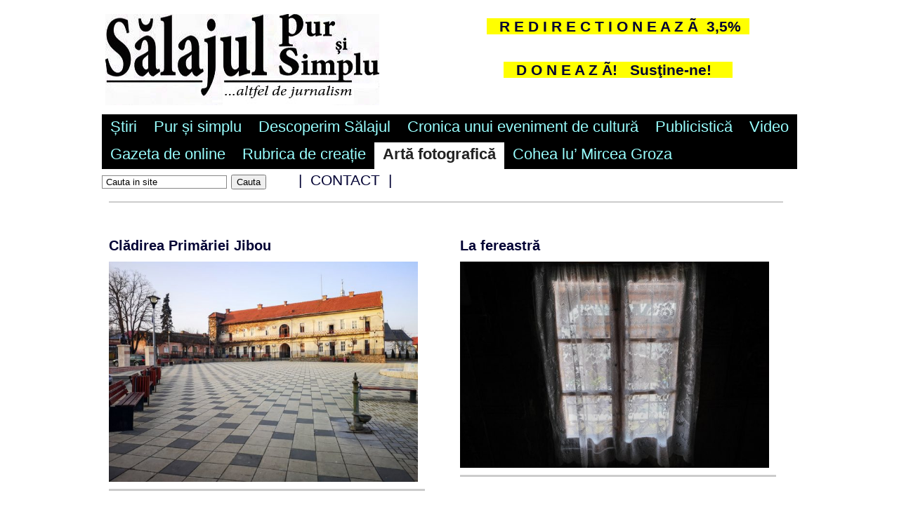

--- FILE ---
content_type: text/html; charset=UTF-8
request_url: http://www.salajulpursisimplu.ro/category/arta-fotografica/
body_size: 45914
content:

<!DOCTYPE html>
<html lang="en-US">
<head>
<meta charset="UTF-8" />

<title>Salajul pur si simplu</title>
<meta name="keywords" content="Salajul pur si simplu, revista, publicatie, ziar, anchete, reportaje, interviuri, stiri Salaj, Tandala, pamflete interzise minorilor si prostilor, Descoperim Salajul" />
<meta name="description" content="Salajul pur si simplu, revista, publicatie, ziar, anchete, reportaje, interviuri, stiri Salaj, Tandala, pamflete interzise minorilor si prostilor, Descoperim Salajul" />
<meta name="lang" content="ro" />
<meta name="robots" content="ALL,index,follow"/>
<meta property="fb:app_id" content="" />

<!-- Global site tag (gtag.js) - Google Analytics -->
<script async src="https://www.googletagmanager.com/gtag/js?id=UA-130177110-1"></script>
<script>
  window.dataLayer = window.dataLayer || [];
  function gtag(){dataLayer.push(arguments);}
  gtag('js', new Date());

  gtag('config', 'UA-130177110-1');
</script>


<script src="https://ajax.googleapis.com/ajax/libs/jquery/2.1.3/jquery.min.js"></script>

<link rel="profile" href="http://gmpg.org/xfn/11" />
<link rel="stylesheet" type="text/css" media="all" href="http://www.salajulpursisimplu.ro/wp-content/themes/silverOrchid/style.css" />
<link rel="pingback" href="http://www.salajulpursisimplu.ro/xmlrpc.php" />

			<link rel="alternate" type="application/rss+xml" title="RSS 2.0" href="http://www.salajulpursisimplu.ro/?feed=rss2" />
	<meta name='robots' content='index, follow, max-image-preview:large, max-snippet:-1, max-video-preview:-1' />
	<style>img:is([sizes="auto" i], [sizes^="auto," i]) { contain-intrinsic-size: 3000px 1500px }</style>
	
	<!-- This site is optimized with the Yoast SEO plugin v26.3 - https://yoast.com/wordpress/plugins/seo/ -->
	<link rel="canonical" href="http://www.salajulpursisimplu.ro/category/arta-fotografica/" />
	<link rel="next" href="http://www.salajulpursisimplu.ro/category/arta-fotografica/page/2/" />
	<meta property="og:locale" content="en_US" />
	<meta property="og:type" content="article" />
	<meta property="og:title" content="Artă fotografică Archives - Salajul pur si simplu" />
	<meta property="og:url" content="http://www.salajulpursisimplu.ro/category/arta-fotografica/" />
	<meta property="og:site_name" content="Salajul pur si simplu" />
	<meta name="twitter:card" content="summary_large_image" />
	<script type="application/ld+json" class="yoast-schema-graph">{"@context":"https://schema.org","@graph":[{"@type":"CollectionPage","@id":"http://www.salajulpursisimplu.ro/category/arta-fotografica/","url":"http://www.salajulpursisimplu.ro/category/arta-fotografica/","name":"Artă fotografică Archives - Salajul pur si simplu","isPartOf":{"@id":"http://www.salajulpursisimplu.ro/#website"},"primaryImageOfPage":{"@id":"http://www.salajulpursisimplu.ro/category/arta-fotografica/#primaryimage"},"image":{"@id":"http://www.salajulpursisimplu.ro/category/arta-fotografica/#primaryimage"},"thumbnailUrl":"http://www.salajulpursisimplu.ro/images/2021/03/primaria-jibou-salaj.jpg","breadcrumb":{"@id":"http://www.salajulpursisimplu.ro/category/arta-fotografica/#breadcrumb"},"inLanguage":"en-US"},{"@type":"ImageObject","inLanguage":"en-US","@id":"http://www.salajulpursisimplu.ro/category/arta-fotografica/#primaryimage","url":"http://www.salajulpursisimplu.ro/images/2021/03/primaria-jibou-salaj.jpg","contentUrl":"http://www.salajulpursisimplu.ro/images/2021/03/primaria-jibou-salaj.jpg","width":1024,"height":729},{"@type":"BreadcrumbList","@id":"http://www.salajulpursisimplu.ro/category/arta-fotografica/#breadcrumb","itemListElement":[{"@type":"ListItem","position":1,"name":"Home","item":"http://www.salajulpursisimplu.ro/"},{"@type":"ListItem","position":2,"name":"Artă fotografică"}]},{"@type":"WebSite","@id":"http://www.salajulpursisimplu.ro/#website","url":"http://www.salajulpursisimplu.ro/","name":"Salajul pur si simplu","description":"revista, publicatie, ziar Salaj","potentialAction":[{"@type":"SearchAction","target":{"@type":"EntryPoint","urlTemplate":"http://www.salajulpursisimplu.ro/?s={search_term_string}"},"query-input":{"@type":"PropertyValueSpecification","valueRequired":true,"valueName":"search_term_string"}}],"inLanguage":"en-US"}]}</script>
	<!-- / Yoast SEO plugin. -->


<link rel="alternate" type="application/rss+xml" title="Salajul pur si simplu &raquo; Artă fotografică Category Feed" href="http://www.salajulpursisimplu.ro/category/arta-fotografica/feed/" />
<script type="text/javascript">
/* <![CDATA[ */
window._wpemojiSettings = {"baseUrl":"https:\/\/s.w.org\/images\/core\/emoji\/16.0.1\/72x72\/","ext":".png","svgUrl":"https:\/\/s.w.org\/images\/core\/emoji\/16.0.1\/svg\/","svgExt":".svg","source":{"concatemoji":"http:\/\/www.salajulpursisimplu.ro\/wp-includes\/js\/wp-emoji-release.min.js?ver=6.8.3"}};
/*! This file is auto-generated */
!function(s,n){var o,i,e;function c(e){try{var t={supportTests:e,timestamp:(new Date).valueOf()};sessionStorage.setItem(o,JSON.stringify(t))}catch(e){}}function p(e,t,n){e.clearRect(0,0,e.canvas.width,e.canvas.height),e.fillText(t,0,0);var t=new Uint32Array(e.getImageData(0,0,e.canvas.width,e.canvas.height).data),a=(e.clearRect(0,0,e.canvas.width,e.canvas.height),e.fillText(n,0,0),new Uint32Array(e.getImageData(0,0,e.canvas.width,e.canvas.height).data));return t.every(function(e,t){return e===a[t]})}function u(e,t){e.clearRect(0,0,e.canvas.width,e.canvas.height),e.fillText(t,0,0);for(var n=e.getImageData(16,16,1,1),a=0;a<n.data.length;a++)if(0!==n.data[a])return!1;return!0}function f(e,t,n,a){switch(t){case"flag":return n(e,"\ud83c\udff3\ufe0f\u200d\u26a7\ufe0f","\ud83c\udff3\ufe0f\u200b\u26a7\ufe0f")?!1:!n(e,"\ud83c\udde8\ud83c\uddf6","\ud83c\udde8\u200b\ud83c\uddf6")&&!n(e,"\ud83c\udff4\udb40\udc67\udb40\udc62\udb40\udc65\udb40\udc6e\udb40\udc67\udb40\udc7f","\ud83c\udff4\u200b\udb40\udc67\u200b\udb40\udc62\u200b\udb40\udc65\u200b\udb40\udc6e\u200b\udb40\udc67\u200b\udb40\udc7f");case"emoji":return!a(e,"\ud83e\udedf")}return!1}function g(e,t,n,a){var r="undefined"!=typeof WorkerGlobalScope&&self instanceof WorkerGlobalScope?new OffscreenCanvas(300,150):s.createElement("canvas"),o=r.getContext("2d",{willReadFrequently:!0}),i=(o.textBaseline="top",o.font="600 32px Arial",{});return e.forEach(function(e){i[e]=t(o,e,n,a)}),i}function t(e){var t=s.createElement("script");t.src=e,t.defer=!0,s.head.appendChild(t)}"undefined"!=typeof Promise&&(o="wpEmojiSettingsSupports",i=["flag","emoji"],n.supports={everything:!0,everythingExceptFlag:!0},e=new Promise(function(e){s.addEventListener("DOMContentLoaded",e,{once:!0})}),new Promise(function(t){var n=function(){try{var e=JSON.parse(sessionStorage.getItem(o));if("object"==typeof e&&"number"==typeof e.timestamp&&(new Date).valueOf()<e.timestamp+604800&&"object"==typeof e.supportTests)return e.supportTests}catch(e){}return null}();if(!n){if("undefined"!=typeof Worker&&"undefined"!=typeof OffscreenCanvas&&"undefined"!=typeof URL&&URL.createObjectURL&&"undefined"!=typeof Blob)try{var e="postMessage("+g.toString()+"("+[JSON.stringify(i),f.toString(),p.toString(),u.toString()].join(",")+"));",a=new Blob([e],{type:"text/javascript"}),r=new Worker(URL.createObjectURL(a),{name:"wpTestEmojiSupports"});return void(r.onmessage=function(e){c(n=e.data),r.terminate(),t(n)})}catch(e){}c(n=g(i,f,p,u))}t(n)}).then(function(e){for(var t in e)n.supports[t]=e[t],n.supports.everything=n.supports.everything&&n.supports[t],"flag"!==t&&(n.supports.everythingExceptFlag=n.supports.everythingExceptFlag&&n.supports[t]);n.supports.everythingExceptFlag=n.supports.everythingExceptFlag&&!n.supports.flag,n.DOMReady=!1,n.readyCallback=function(){n.DOMReady=!0}}).then(function(){return e}).then(function(){var e;n.supports.everything||(n.readyCallback(),(e=n.source||{}).concatemoji?t(e.concatemoji):e.wpemoji&&e.twemoji&&(t(e.twemoji),t(e.wpemoji)))}))}((window,document),window._wpemojiSettings);
/* ]]> */
</script>
<style id='wp-emoji-styles-inline-css' type='text/css'>

	img.wp-smiley, img.emoji {
		display: inline !important;
		border: none !important;
		box-shadow: none !important;
		height: 1em !important;
		width: 1em !important;
		margin: 0 0.07em !important;
		vertical-align: -0.1em !important;
		background: none !important;
		padding: 0 !important;
	}
</style>
<link rel='stylesheet' id='wp-block-library-css' href='http://www.salajulpursisimplu.ro/wp-includes/css/dist/block-library/style.min.css?ver=6.8.3' type='text/css' media='all' />
<style id='classic-theme-styles-inline-css' type='text/css'>
/*! This file is auto-generated */
.wp-block-button__link{color:#fff;background-color:#32373c;border-radius:9999px;box-shadow:none;text-decoration:none;padding:calc(.667em + 2px) calc(1.333em + 2px);font-size:1.125em}.wp-block-file__button{background:#32373c;color:#fff;text-decoration:none}
</style>
<style id='global-styles-inline-css' type='text/css'>
:root{--wp--preset--aspect-ratio--square: 1;--wp--preset--aspect-ratio--4-3: 4/3;--wp--preset--aspect-ratio--3-4: 3/4;--wp--preset--aspect-ratio--3-2: 3/2;--wp--preset--aspect-ratio--2-3: 2/3;--wp--preset--aspect-ratio--16-9: 16/9;--wp--preset--aspect-ratio--9-16: 9/16;--wp--preset--color--black: #000000;--wp--preset--color--cyan-bluish-gray: #abb8c3;--wp--preset--color--white: #ffffff;--wp--preset--color--pale-pink: #f78da7;--wp--preset--color--vivid-red: #cf2e2e;--wp--preset--color--luminous-vivid-orange: #ff6900;--wp--preset--color--luminous-vivid-amber: #fcb900;--wp--preset--color--light-green-cyan: #7bdcb5;--wp--preset--color--vivid-green-cyan: #00d084;--wp--preset--color--pale-cyan-blue: #8ed1fc;--wp--preset--color--vivid-cyan-blue: #0693e3;--wp--preset--color--vivid-purple: #9b51e0;--wp--preset--gradient--vivid-cyan-blue-to-vivid-purple: linear-gradient(135deg,rgba(6,147,227,1) 0%,rgb(155,81,224) 100%);--wp--preset--gradient--light-green-cyan-to-vivid-green-cyan: linear-gradient(135deg,rgb(122,220,180) 0%,rgb(0,208,130) 100%);--wp--preset--gradient--luminous-vivid-amber-to-luminous-vivid-orange: linear-gradient(135deg,rgba(252,185,0,1) 0%,rgba(255,105,0,1) 100%);--wp--preset--gradient--luminous-vivid-orange-to-vivid-red: linear-gradient(135deg,rgba(255,105,0,1) 0%,rgb(207,46,46) 100%);--wp--preset--gradient--very-light-gray-to-cyan-bluish-gray: linear-gradient(135deg,rgb(238,238,238) 0%,rgb(169,184,195) 100%);--wp--preset--gradient--cool-to-warm-spectrum: linear-gradient(135deg,rgb(74,234,220) 0%,rgb(151,120,209) 20%,rgb(207,42,186) 40%,rgb(238,44,130) 60%,rgb(251,105,98) 80%,rgb(254,248,76) 100%);--wp--preset--gradient--blush-light-purple: linear-gradient(135deg,rgb(255,206,236) 0%,rgb(152,150,240) 100%);--wp--preset--gradient--blush-bordeaux: linear-gradient(135deg,rgb(254,205,165) 0%,rgb(254,45,45) 50%,rgb(107,0,62) 100%);--wp--preset--gradient--luminous-dusk: linear-gradient(135deg,rgb(255,203,112) 0%,rgb(199,81,192) 50%,rgb(65,88,208) 100%);--wp--preset--gradient--pale-ocean: linear-gradient(135deg,rgb(255,245,203) 0%,rgb(182,227,212) 50%,rgb(51,167,181) 100%);--wp--preset--gradient--electric-grass: linear-gradient(135deg,rgb(202,248,128) 0%,rgb(113,206,126) 100%);--wp--preset--gradient--midnight: linear-gradient(135deg,rgb(2,3,129) 0%,rgb(40,116,252) 100%);--wp--preset--font-size--small: 13px;--wp--preset--font-size--medium: 20px;--wp--preset--font-size--large: 36px;--wp--preset--font-size--x-large: 42px;--wp--preset--spacing--20: 0.44rem;--wp--preset--spacing--30: 0.67rem;--wp--preset--spacing--40: 1rem;--wp--preset--spacing--50: 1.5rem;--wp--preset--spacing--60: 2.25rem;--wp--preset--spacing--70: 3.38rem;--wp--preset--spacing--80: 5.06rem;--wp--preset--shadow--natural: 6px 6px 9px rgba(0, 0, 0, 0.2);--wp--preset--shadow--deep: 12px 12px 50px rgba(0, 0, 0, 0.4);--wp--preset--shadow--sharp: 6px 6px 0px rgba(0, 0, 0, 0.2);--wp--preset--shadow--outlined: 6px 6px 0px -3px rgba(255, 255, 255, 1), 6px 6px rgba(0, 0, 0, 1);--wp--preset--shadow--crisp: 6px 6px 0px rgba(0, 0, 0, 1);}:where(.is-layout-flex){gap: 0.5em;}:where(.is-layout-grid){gap: 0.5em;}body .is-layout-flex{display: flex;}.is-layout-flex{flex-wrap: wrap;align-items: center;}.is-layout-flex > :is(*, div){margin: 0;}body .is-layout-grid{display: grid;}.is-layout-grid > :is(*, div){margin: 0;}:where(.wp-block-columns.is-layout-flex){gap: 2em;}:where(.wp-block-columns.is-layout-grid){gap: 2em;}:where(.wp-block-post-template.is-layout-flex){gap: 1.25em;}:where(.wp-block-post-template.is-layout-grid){gap: 1.25em;}.has-black-color{color: var(--wp--preset--color--black) !important;}.has-cyan-bluish-gray-color{color: var(--wp--preset--color--cyan-bluish-gray) !important;}.has-white-color{color: var(--wp--preset--color--white) !important;}.has-pale-pink-color{color: var(--wp--preset--color--pale-pink) !important;}.has-vivid-red-color{color: var(--wp--preset--color--vivid-red) !important;}.has-luminous-vivid-orange-color{color: var(--wp--preset--color--luminous-vivid-orange) !important;}.has-luminous-vivid-amber-color{color: var(--wp--preset--color--luminous-vivid-amber) !important;}.has-light-green-cyan-color{color: var(--wp--preset--color--light-green-cyan) !important;}.has-vivid-green-cyan-color{color: var(--wp--preset--color--vivid-green-cyan) !important;}.has-pale-cyan-blue-color{color: var(--wp--preset--color--pale-cyan-blue) !important;}.has-vivid-cyan-blue-color{color: var(--wp--preset--color--vivid-cyan-blue) !important;}.has-vivid-purple-color{color: var(--wp--preset--color--vivid-purple) !important;}.has-black-background-color{background-color: var(--wp--preset--color--black) !important;}.has-cyan-bluish-gray-background-color{background-color: var(--wp--preset--color--cyan-bluish-gray) !important;}.has-white-background-color{background-color: var(--wp--preset--color--white) !important;}.has-pale-pink-background-color{background-color: var(--wp--preset--color--pale-pink) !important;}.has-vivid-red-background-color{background-color: var(--wp--preset--color--vivid-red) !important;}.has-luminous-vivid-orange-background-color{background-color: var(--wp--preset--color--luminous-vivid-orange) !important;}.has-luminous-vivid-amber-background-color{background-color: var(--wp--preset--color--luminous-vivid-amber) !important;}.has-light-green-cyan-background-color{background-color: var(--wp--preset--color--light-green-cyan) !important;}.has-vivid-green-cyan-background-color{background-color: var(--wp--preset--color--vivid-green-cyan) !important;}.has-pale-cyan-blue-background-color{background-color: var(--wp--preset--color--pale-cyan-blue) !important;}.has-vivid-cyan-blue-background-color{background-color: var(--wp--preset--color--vivid-cyan-blue) !important;}.has-vivid-purple-background-color{background-color: var(--wp--preset--color--vivid-purple) !important;}.has-black-border-color{border-color: var(--wp--preset--color--black) !important;}.has-cyan-bluish-gray-border-color{border-color: var(--wp--preset--color--cyan-bluish-gray) !important;}.has-white-border-color{border-color: var(--wp--preset--color--white) !important;}.has-pale-pink-border-color{border-color: var(--wp--preset--color--pale-pink) !important;}.has-vivid-red-border-color{border-color: var(--wp--preset--color--vivid-red) !important;}.has-luminous-vivid-orange-border-color{border-color: var(--wp--preset--color--luminous-vivid-orange) !important;}.has-luminous-vivid-amber-border-color{border-color: var(--wp--preset--color--luminous-vivid-amber) !important;}.has-light-green-cyan-border-color{border-color: var(--wp--preset--color--light-green-cyan) !important;}.has-vivid-green-cyan-border-color{border-color: var(--wp--preset--color--vivid-green-cyan) !important;}.has-pale-cyan-blue-border-color{border-color: var(--wp--preset--color--pale-cyan-blue) !important;}.has-vivid-cyan-blue-border-color{border-color: var(--wp--preset--color--vivid-cyan-blue) !important;}.has-vivid-purple-border-color{border-color: var(--wp--preset--color--vivid-purple) !important;}.has-vivid-cyan-blue-to-vivid-purple-gradient-background{background: var(--wp--preset--gradient--vivid-cyan-blue-to-vivid-purple) !important;}.has-light-green-cyan-to-vivid-green-cyan-gradient-background{background: var(--wp--preset--gradient--light-green-cyan-to-vivid-green-cyan) !important;}.has-luminous-vivid-amber-to-luminous-vivid-orange-gradient-background{background: var(--wp--preset--gradient--luminous-vivid-amber-to-luminous-vivid-orange) !important;}.has-luminous-vivid-orange-to-vivid-red-gradient-background{background: var(--wp--preset--gradient--luminous-vivid-orange-to-vivid-red) !important;}.has-very-light-gray-to-cyan-bluish-gray-gradient-background{background: var(--wp--preset--gradient--very-light-gray-to-cyan-bluish-gray) !important;}.has-cool-to-warm-spectrum-gradient-background{background: var(--wp--preset--gradient--cool-to-warm-spectrum) !important;}.has-blush-light-purple-gradient-background{background: var(--wp--preset--gradient--blush-light-purple) !important;}.has-blush-bordeaux-gradient-background{background: var(--wp--preset--gradient--blush-bordeaux) !important;}.has-luminous-dusk-gradient-background{background: var(--wp--preset--gradient--luminous-dusk) !important;}.has-pale-ocean-gradient-background{background: var(--wp--preset--gradient--pale-ocean) !important;}.has-electric-grass-gradient-background{background: var(--wp--preset--gradient--electric-grass) !important;}.has-midnight-gradient-background{background: var(--wp--preset--gradient--midnight) !important;}.has-small-font-size{font-size: var(--wp--preset--font-size--small) !important;}.has-medium-font-size{font-size: var(--wp--preset--font-size--medium) !important;}.has-large-font-size{font-size: var(--wp--preset--font-size--large) !important;}.has-x-large-font-size{font-size: var(--wp--preset--font-size--x-large) !important;}
:where(.wp-block-post-template.is-layout-flex){gap: 1.25em;}:where(.wp-block-post-template.is-layout-grid){gap: 1.25em;}
:where(.wp-block-columns.is-layout-flex){gap: 2em;}:where(.wp-block-columns.is-layout-grid){gap: 2em;}
:root :where(.wp-block-pullquote){font-size: 1.5em;line-height: 1.6;}
</style>
<link rel='stylesheet' id='responsive-lightbox-prettyphoto-css' href='http://www.salajulpursisimplu.ro/wp-content/plugins/responsive-lightbox/assets/prettyphoto/prettyPhoto.min.css?ver=3.1.6' type='text/css' media='all' />
<link rel='stylesheet' id='crp-style-rounded-thumbs-css' href='http://www.salajulpursisimplu.ro/wp-content/plugins/contextual-related-posts/css/rounded-thumbs.min.css?ver=4.1.0' type='text/css' media='all' />
<style id='crp-style-rounded-thumbs-inline-css' type='text/css'>

			.crp_related.crp-rounded-thumbs a {
				width: 400px;
                height: 250px;
				text-decoration: none;
			}
			.crp_related.crp-rounded-thumbs img {
				max-width: 400px;
				margin: auto;
			}
			.crp_related.crp-rounded-thumbs .crp_title {
				width: 100%;
			}
			
</style>
<link rel='stylesheet' id='wpsimplegallery-style-css' href='http://www.salajulpursisimplu.ro/wp-content/plugins/wp-simple-galleries/wp-simple-gallery.css?ver=6.8.3' type='text/css' media='all' />
<link rel='stylesheet' id='colorbox-css' href='http://www.salajulpursisimplu.ro/wp-content/plugins/wp-simple-galleries/colorbox/themes/theme3/colorbox.css?ver=6.8.3' type='text/css' media='all' />
<link rel='stylesheet' id='google_fonts-css' href='http://fonts.googleapis.com/css?family=Droid+Sans%3A400%2C700&#038;ver=6.8.3' type='text/css' media='all' />
<script type="text/javascript" src="http://www.salajulpursisimplu.ro/wp-includes/js/jquery/jquery.min.js?ver=3.7.1" id="jquery-core-js"></script>
<script type="text/javascript" src="http://www.salajulpursisimplu.ro/wp-includes/js/jquery/jquery-migrate.min.js?ver=3.4.1" id="jquery-migrate-js"></script>
<script type="text/javascript" src="http://www.salajulpursisimplu.ro/wp-content/plugins/responsive-lightbox/assets/prettyphoto/jquery.prettyPhoto.min.js?ver=3.1.6" id="responsive-lightbox-prettyphoto-js"></script>
<script type="text/javascript" src="http://www.salajulpursisimplu.ro/wp-includes/js/underscore.min.js?ver=1.13.7" id="underscore-js"></script>
<script type="text/javascript" src="http://www.salajulpursisimplu.ro/wp-content/plugins/responsive-lightbox/assets/infinitescroll/infinite-scroll.pkgd.min.js?ver=4.0.1" id="responsive-lightbox-infinite-scroll-js"></script>
<script type="text/javascript" id="responsive-lightbox-js-before">
/* <![CDATA[ */
var rlArgs = {"script":"prettyphoto","selector":"lightbox","customEvents":"","activeGalleries":true,"animationSpeed":"normal","slideshow":false,"slideshowDelay":5000,"slideshowAutoplay":false,"opacity":"1.00","showTitle":false,"allowResize":true,"allowExpand":true,"width":1080,"height":720,"separator":"\/","theme":"pp_default","horizontalPadding":20,"hideFlash":false,"wmode":"opaque","videoAutoplay":false,"modal":false,"deeplinking":false,"overlayGallery":true,"keyboardShortcuts":true,"social":false,"woocommerce_gallery":false,"ajaxurl":"http:\/\/www.salajulpursisimplu.ro\/wp-admin\/admin-ajax.php","nonce":"cba0c4e921","preview":false,"postId":43982,"scriptExtension":false};
/* ]]> */
</script>
<script type="text/javascript" src="http://www.salajulpursisimplu.ro/wp-content/plugins/responsive-lightbox/js/front.js?ver=2.5.3" id="responsive-lightbox-js"></script>
<script type="text/javascript" src="http://www.salajulpursisimplu.ro/wp-includes/js/jquery/ui/core.min.js?ver=1.13.3" id="jquery-ui-core-js"></script>
<script type="text/javascript" src="http://www.salajulpursisimplu.ro/wp-includes/js/jquery/ui/tabs.min.js?ver=1.13.3" id="jquery-ui-tabs-js"></script>
<script type="text/javascript" src="http://www.salajulpursisimplu.ro/wp-content/themes/silverOrchid/js/gazpo_custom.js?ver=6.8.3" id="gazpo_custom-js"></script>
<script type="text/javascript" src="http://www.salajulpursisimplu.ro/wp-content/themes/silverOrchid/js/jcarousellite_1.0.1.min.js?ver=1.0.1" id="jcarousellite-js"></script>
<script type="text/javascript" src="http://www.salajulpursisimplu.ro/wp-content/plugins/wp-simple-galleries/colorbox/jquery.colorbox-min.js?ver=6.8.3" id="colorbox-js"></script>
<script type="text/javascript" src="http://www.salajulpursisimplu.ro/wp-content/plugins/wp-simple-galleries/wp-simple-gallery.js?ver=6.8.3" id="wpsimplegallery-scripts-js"></script>
<link rel="https://api.w.org/" href="http://www.salajulpursisimplu.ro/wp-json/" /><link rel="alternate" title="JSON" type="application/json" href="http://www.salajulpursisimplu.ro/wp-json/wp/v2/categories/48" /><link rel="EditURI" type="application/rsd+xml" title="RSD" href="http://www.salajulpursisimplu.ro/xmlrpc.php?rsd" />
<meta name="generator" content="WordPress 6.8.3" />
<!-- Analytics by WP Statistics - https://wp-statistics.com -->

</head>

<div id="fb-root"></div>
<script async defer crossorigin="anonymous" src="https://connect.facebook.net/ro_RO/sdk.js#xfbml=1&version=v6.0"></script>


<body class="archive category category-arta-fotografica category-48 wp-theme-silverOrchid"
<div id="wrapper">

	<div id="gazpo-header">




		<!-- site logo and description -->
		<div class="logo" style="margin-left:5px; padding-top: 10px;">
            
			<a href="http://www.salajulpursisimplu.ro" title="Salajul pur si simplu">
				<img src="http://www.salajulpursisimplu.ro/images/logo_sps_1.jpg" alt="Salajul pur si simplu" />
			</a>

				</div>	<!-- /logo -->

		<!-- banner 630x70px (300x70 x 2)ad -->
		
           <div class="ad468_60">



<!--<div class="link">
<span style="float:right; margin-top:12px; width: 400px; font-size: 12px; text-align: right; font-style: italic; ">A ap&#259;rut num&#259;rul 16 (ianuarie) al revistei. Revista poate fi achizi&#355;ionat&#259;
de la chio&#351;cul de ziare de l&#226;ng&#259; Muzeul Jude&#355;ean de Istorie &#351;i Art&#259; Zal&#259;u,
ori poate fi comandat&#259; on-line, la adresa de e-mail: salajulpursisimplu@gmail.com. Pre&#355;ul unei reviste: 10 lei.</span>
</span>
<br>  -->

<span style="float:right; text-align:center; padding-top:10px; padding-right: 5px; font-size:25px; width:500px; line-height:1.2;">
<a href="http://www.salajulpursisimplu.ro/reclame/FORMULAR_230_2021.pdf" target="_blank"><strong><h15>&nbsp;&nbsp;&nbsp;R E D I R E C T I O N E A Z &#195;&nbsp;&nbsp;3,5%&nbsp;&nbsp;</strong></h15> </a><br>
<b></b>
<br>
<a href="http://www.salajulpursisimplu.ro/sustine-ne/"><strong><h15>&nbsp;&nbsp;&nbsp;D O N E A Z &#195;!&nbsp;&nbsp;&nbspSus&#355;ine-ne!&nbsp;&nbsp;&nbsp&nbsp&nbsp</strong></h15> </a>

</span>


</div>


			</div>

	<!-- header menu -->
	<div id="gazpo-nav">


		<div class="main-menu"><ul id="menu-meniu" class="menu"><li id="menu-item-1258" class="menu-item menu-item-type-taxonomy menu-item-object-category menu-item-1258"><a href="http://www.salajulpursisimplu.ro/category/stiri/">Știri</a></li>
<li id="menu-item-280" class="menu-item menu-item-type-taxonomy menu-item-object-category menu-item-280"><a href="http://www.salajulpursisimplu.ro/category/pur-si-simplu/">Pur și simplu</a></li>
<li id="menu-item-87" class="menu-item menu-item-type-taxonomy menu-item-object-category menu-item-87"><a href="http://www.salajulpursisimplu.ro/category/descoperim-salajul/">Descoperim Sălajul</a></li>
<li id="menu-item-6064" class="menu-item menu-item-type-taxonomy menu-item-object-category menu-item-6064"><a href="http://www.salajulpursisimplu.ro/category/cronica-evenimentului-de-cultura/">Cronica unui eveniment de cultură</a></li>
<li id="menu-item-8299" class="menu-item menu-item-type-taxonomy menu-item-object-category menu-item-8299"><a href="http://www.salajulpursisimplu.ro/category/publicistica/">Publicistică</a></li>
<li id="menu-item-5734" class="menu-item menu-item-type-taxonomy menu-item-object-category menu-item-5734"><a href="http://www.salajulpursisimplu.ro/category/video/">Video</a></li>
<li id="menu-item-5382" class="menu-item menu-item-type-taxonomy menu-item-object-category menu-item-5382"><a href="http://www.salajulpursisimplu.ro/category/gazeta-de-online/">Gazeta de online</a></li>
<li id="menu-item-2851" class="menu-item menu-item-type-taxonomy menu-item-object-category menu-item-2851"><a href="http://www.salajulpursisimplu.ro/category/exprima-te-liber/">Rubrica de creație</a></li>
<li id="menu-item-19472" class="menu-item menu-item-type-taxonomy menu-item-object-category current-menu-item menu-item-19472"><a href="http://www.salajulpursisimplu.ro/category/arta-fotografica/" aria-current="page">Artă fotografică</a></li>
<li id="menu-item-21387" class="menu-item menu-item-type-taxonomy menu-item-object-category menu-item-21387"><a href="http://www.salajulpursisimplu.ro/category/cohea-lu-mircea-groza/">Cohea lu&#8217; Mircea Groza</a></li>
</ul></div>
	</div>

<div style="width:280px; float:left;">
<form method="get" id="searchform" action="http://www.salajulpursisimplu.ro/">
	<div>
		<input style="padding-left:5px;" class="searchfield" type="text" value="Cauta in site" name="s" id="s" onfocus="if (this.value == 'Cauta in site') {this.value = '';}" onblur="if (this.value == '') {this.value = 'Cauta in site';}" />
        <button type="submit"><span>Cauta</span></button>
	</div>
</form>
</div>
<div style="float:left;">
<a href="http://www.salajulpursisimplu.ro/contact/">| &nbsp;CONTACT&nbsp; |</a> </span>
</div>
	<div id="content-container">



<div style="float:left; margin:10px;">







<div class="feat-cat">



<div class="right4">

				<ul>
                <li style="border-bottom: 3px solid #ccc; padding-bottom: 10px;" >
<h5 style="font-size:20px;"><a href="http://www.salajulpursisimplu.ro/cladirea-primariei-jibou/" title="Clădirea Primăriei Jibou">Clădirea Primăriei Jibou</a></h5>
<div class="post-meta">

</div>
<a href="http://www.salajulpursisimplu.ro/cladirea-primariei-jibou/" title="Clădirea Primăriei Jibou">


<img width="442" height="315" src="http://www.salajulpursisimplu.ro/images/2021/03/primaria-jibou-salaj.jpg" class="attachment-560x315 size-560x315 wp-post-image" alt="" decoding="async" loading="lazy" srcset="http://www.salajulpursisimplu.ro/images/2021/03/primaria-jibou-salaj.jpg 1024w, http://www.salajulpursisimplu.ro/images/2021/03/primaria-jibou-salaj-300x214.jpg 300w, http://www.salajulpursisimplu.ro/images/2021/03/primaria-jibou-salaj-640x456.jpg 640w, http://www.salajulpursisimplu.ro/images/2021/03/primaria-jibou-salaj-95x68.jpg 95w, http://www.salajulpursisimplu.ro/images/2021/03/primaria-jibou-salaj-150x107.jpg 150w" sizes="auto, (max-width: 442px) 100vw, 442px" />
</a>

<div>

<!--

                        <p>
                        




Artă fotografică: Clădirea Primăriei Jibou...



Construită în 1907, clădirea Primăriei Jibou a fost la început sediul băncii de economii, iar după război a devenit școală. Activitatea primăriei se desfășoară în actualul sediu...                         </p>-->
                         </div>
                         </li>
                                                        <li style="border-bottom: 3px solid #ccc; padding-bottom: 10px;" >
<h5 style="font-size:20px;"><a href="http://www.salajulpursisimplu.ro/la-fereastra/" title="La fereastră">La fereastră</a></h5>
<div class="post-meta">

</div>
<a href="http://www.salajulpursisimplu.ro/la-fereastra/" title="La fereastră">


<img width="473" height="315" src="http://www.salajulpursisimplu.ro/images/2021/03/la-fereastra.jpg" class="attachment-560x315 size-560x315 wp-post-image" alt="" decoding="async" loading="lazy" srcset="http://www.salajulpursisimplu.ro/images/2021/03/la-fereastra.jpg 1200w, http://www.salajulpursisimplu.ro/images/2021/03/la-fereastra-300x200.jpg 300w, http://www.salajulpursisimplu.ro/images/2021/03/la-fereastra-640x427.jpg 640w, http://www.salajulpursisimplu.ro/images/2021/03/la-fereastra-95x63.jpg 95w, http://www.salajulpursisimplu.ro/images/2021/03/la-fereastra-150x100.jpg 150w" sizes="auto, (max-width: 473px) 100vw, 473px" />
</a>

<div>

<!--

                        <p>
                        




Artă fotografică: La fereastră...



Foto: Călin Pavăl
...                         </p>-->
                         </div>
                         </li>
                                                        <li style="border-bottom: 3px solid #ccc; padding-bottom: 10px;" >
<h5 style="font-size:20px;"><a href="http://www.salajulpursisimplu.ro/pe-drumul-de-costisa-ce-duce-la-badacin/" title="Pe drumul de costișă ce duce la Bădăcin">Pe drumul de costișă ce duce la Bădăcin</a></h5>
<div class="post-meta">

</div>
<a href="http://www.salajulpursisimplu.ro/pe-drumul-de-costisa-ce-duce-la-badacin/" title="Pe drumul de costișă ce duce la Bădăcin">


<img width="473" height="315" src="http://www.salajulpursisimplu.ro/images/2021/03/pe_drumul_de_costisa_ce_duce_la_Badacin.jpg" class="attachment-560x315 size-560x315 wp-post-image" alt="" decoding="async" loading="lazy" srcset="http://www.salajulpursisimplu.ro/images/2021/03/pe_drumul_de_costisa_ce_duce_la_Badacin.jpg 1200w, http://www.salajulpursisimplu.ro/images/2021/03/pe_drumul_de_costisa_ce_duce_la_Badacin-300x200.jpg 300w, http://www.salajulpursisimplu.ro/images/2021/03/pe_drumul_de_costisa_ce_duce_la_Badacin-640x427.jpg 640w, http://www.salajulpursisimplu.ro/images/2021/03/pe_drumul_de_costisa_ce_duce_la_Badacin-95x63.jpg 95w, http://www.salajulpursisimplu.ro/images/2021/03/pe_drumul_de_costisa_ce_duce_la_Badacin-150x100.jpg 150w" sizes="auto, (max-width: 473px) 100vw, 473px" />
</a>

<div>

<!--

                        <p>
                        




Artă fotografică: Pe drumul de costișă ce duce la Bădăcin...



Foto: Călin Pavăl
...                         </p>-->
                         </div>
                         </li>
                                                        <li style="border-bottom: 3px solid #ccc; padding-bottom: 10px;" >
<h5 style="font-size:20px;"><a href="http://www.salajulpursisimplu.ro/vedere-din-jibou/" title="Vedere din Jibou">Vedere din Jibou</a></h5>
<div class="post-meta">

</div>
<a href="http://www.salajulpursisimplu.ro/vedere-din-jibou/" title="Vedere din Jibou">


<img width="420" height="315" src="http://www.salajulpursisimplu.ro/images/2021/03/jibou_4.jpg" class="attachment-560x315 size-560x315 wp-post-image" alt="" decoding="async" loading="lazy" srcset="http://www.salajulpursisimplu.ro/images/2021/03/jibou_4.jpg 1024w, http://www.salajulpursisimplu.ro/images/2021/03/jibou_4-300x225.jpg 300w, http://www.salajulpursisimplu.ro/images/2021/03/jibou_4-640x480.jpg 640w, http://www.salajulpursisimplu.ro/images/2021/03/jibou_4-95x71.jpg 95w, http://www.salajulpursisimplu.ro/images/2021/03/jibou_4-150x113.jpg 150w" sizes="auto, (max-width: 420px) 100vw, 420px" />
</a>

<div>

<!--

                        <p>
                        




Artă fotografică: Vedere din Jibou...



Foto: Călin Pavăl
...                         </p>-->
                         </div>
                         </li>
                                                        <li style="border-bottom: 3px solid #ccc; padding-bottom: 10px;" >
<h5 style="font-size:20px;"><a href="http://www.salajulpursisimplu.ro/vine-vine-primavara/" title="Vine, vine primăvara&#8230;">Vine, vine primăvara&#8230;</a></h5>
<div class="post-meta">

</div>
<a href="http://www.salajulpursisimplu.ro/vine-vine-primavara/" title="Vine, vine primăvara&#8230;">


<img width="473" height="315" src="http://www.salajulpursisimplu.ro/images/2021/02/vine-vine-primavara.jpg" class="attachment-560x315 size-560x315 wp-post-image" alt="" decoding="async" loading="lazy" srcset="http://www.salajulpursisimplu.ro/images/2021/02/vine-vine-primavara.jpg 1200w, http://www.salajulpursisimplu.ro/images/2021/02/vine-vine-primavara-300x200.jpg 300w, http://www.salajulpursisimplu.ro/images/2021/02/vine-vine-primavara-640x427.jpg 640w, http://www.salajulpursisimplu.ro/images/2021/02/vine-vine-primavara-95x63.jpg 95w, http://www.salajulpursisimplu.ro/images/2021/02/vine-vine-primavara-150x100.jpg 150w" sizes="auto, (max-width: 473px) 100vw, 473px" />
</a>

<div>

<!--

                        <p>
                        




Artă fotografică: Vine, vine primăvara...



Foto: Călin Pavăl
...                         </p>-->
                         </div>
                         </li>
                                                        <li style="border-bottom: 3px solid #ccc; padding-bottom: 10px;" >
<h5 style="font-size:20px;"><a href="http://www.salajulpursisimplu.ro/turlele-jiboului/" title="Turlele Jiboului">Turlele Jiboului</a></h5>
<div class="post-meta">

</div>
<a href="http://www.salajulpursisimplu.ro/turlele-jiboului/" title="Turlele Jiboului">


<img width="420" height="315" src="http://www.salajulpursisimplu.ro/images/2021/02/turlele-jiboului.jpg" class="attachment-560x315 size-560x315 wp-post-image" alt="" decoding="async" loading="lazy" srcset="http://www.salajulpursisimplu.ro/images/2021/02/turlele-jiboului.jpg 1200w, http://www.salajulpursisimplu.ro/images/2021/02/turlele-jiboului-300x225.jpg 300w, http://www.salajulpursisimplu.ro/images/2021/02/turlele-jiboului-640x480.jpg 640w, http://www.salajulpursisimplu.ro/images/2021/02/turlele-jiboului-95x71.jpg 95w, http://www.salajulpursisimplu.ro/images/2021/02/turlele-jiboului-150x113.jpg 150w" sizes="auto, (max-width: 420px) 100vw, 420px" />
</a>

<div>

<!--

                        <p>
                        




Artă fotografică: Turlele Jiboului...



Foto: Călin Pavăl
...                         </p>-->
                         </div>
                         </li>
                                                        <li style="border-bottom: 3px solid #ccc; padding-bottom: 10px;" >
<h5 style="font-size:20px;"><a href="http://www.salajulpursisimplu.ro/vedere-din-zalau/" title="Vedere din Zalău">Vedere din Zalău</a></h5>
<div class="post-meta">

</div>
<a href="http://www.salajulpursisimplu.ro/vedere-din-zalau/" title="Vedere din Zalău">


<img width="473" height="315" src="http://www.salajulpursisimplu.ro/images/2021/02/Panoramic_Zalau.jpg" class="attachment-560x315 size-560x315 wp-post-image" alt="" decoding="async" loading="lazy" srcset="http://www.salajulpursisimplu.ro/images/2021/02/Panoramic_Zalau.jpg 1200w, http://www.salajulpursisimplu.ro/images/2021/02/Panoramic_Zalau-300x200.jpg 300w, http://www.salajulpursisimplu.ro/images/2021/02/Panoramic_Zalau-640x427.jpg 640w, http://www.salajulpursisimplu.ro/images/2021/02/Panoramic_Zalau-95x63.jpg 95w, http://www.salajulpursisimplu.ro/images/2021/02/Panoramic_Zalau-150x100.jpg 150w" sizes="auto, (max-width: 473px) 100vw, 473px" />
</a>

<div>

<!--

                        <p>
                        




Artă fotografică: Vedere din Zalău...



Foto: Călin Pavăl
...                         </p>-->
                         </div>
                         </li>
                                                        <li style="border-bottom: 3px solid #ccc; padding-bottom: 10px;" >
<h5 style="font-size:20px;"><a href="http://www.salajulpursisimplu.ro/un-drum-catre-departe/" title="Un drum către departe">Un drum către departe</a></h5>
<div class="post-meta">

</div>
<a href="http://www.salajulpursisimplu.ro/un-drum-catre-departe/" title="Un drum către departe">


<img width="473" height="315" src="http://www.salajulpursisimplu.ro/images/2021/02/un_drum_catre_departe.jpg" class="attachment-560x315 size-560x315 wp-post-image" alt="" decoding="async" loading="lazy" srcset="http://www.salajulpursisimplu.ro/images/2021/02/un_drum_catre_departe.jpg 1200w, http://www.salajulpursisimplu.ro/images/2021/02/un_drum_catre_departe-300x200.jpg 300w, http://www.salajulpursisimplu.ro/images/2021/02/un_drum_catre_departe-640x427.jpg 640w, http://www.salajulpursisimplu.ro/images/2021/02/un_drum_catre_departe-95x63.jpg 95w, http://www.salajulpursisimplu.ro/images/2021/02/un_drum_catre_departe-150x100.jpg 150w" sizes="auto, (max-width: 473px) 100vw, 473px" />
</a>

<div>

<!--

                        <p>
                        




Artă fotografică: Un drum către departe...



Foto: Călin Pavăl
...                         </p>-->
                         </div>
                         </li>
                                                        <li style="border-bottom: 3px solid #ccc; padding-bottom: 10px;" >
<h5 style="font-size:20px;"><a href="http://www.salajulpursisimplu.ro/omul-si-cainii/" title="Omul și câinii">Omul și câinii</a></h5>
<div class="post-meta">

</div>
<a href="http://www.salajulpursisimplu.ro/omul-si-cainii/" title="Omul și câinii">


<img width="473" height="315" src="http://www.salajulpursisimplu.ro/images/2021/02/omul-si-cainii.jpg" class="attachment-560x315 size-560x315 wp-post-image" alt="" decoding="async" loading="lazy" srcset="http://www.salajulpursisimplu.ro/images/2021/02/omul-si-cainii.jpg 1200w, http://www.salajulpursisimplu.ro/images/2021/02/omul-si-cainii-300x200.jpg 300w, http://www.salajulpursisimplu.ro/images/2021/02/omul-si-cainii-640x427.jpg 640w, http://www.salajulpursisimplu.ro/images/2021/02/omul-si-cainii-95x63.jpg 95w, http://www.salajulpursisimplu.ro/images/2021/02/omul-si-cainii-150x100.jpg 150w" sizes="auto, (max-width: 473px) 100vw, 473px" />
</a>

<div>

<!--

                        <p>
                        




Artă fotografică: Omul şi câinii...



Foto: Călin Pavăl
...                         </p>-->
                         </div>
                         </li>
                                                        <li style="border-bottom: 3px solid #ccc; padding-bottom: 10px;" >
<h5 style="font-size:20px;"><a href="http://www.salajulpursisimplu.ro/zalau-in-luna-lui-faurar/" title="Zalău, în luna lui Făurar">Zalău, în luna lui Făurar</a></h5>
<div class="post-meta">

</div>
<a href="http://www.salajulpursisimplu.ro/zalau-in-luna-lui-faurar/" title="Zalău, în luna lui Făurar">


<img width="448" height="315" src="http://www.salajulpursisimplu.ro/images/2021/02/zalau-februarie.jpg" class="attachment-560x315 size-560x315 wp-post-image" alt="" decoding="async" loading="lazy" srcset="http://www.salajulpursisimplu.ro/images/2021/02/zalau-februarie.jpg 1200w, http://www.salajulpursisimplu.ro/images/2021/02/zalau-februarie-300x211.jpg 300w, http://www.salajulpursisimplu.ro/images/2021/02/zalau-februarie-640x450.jpg 640w, http://www.salajulpursisimplu.ro/images/2021/02/zalau-februarie-95x67.jpg 95w, http://www.salajulpursisimplu.ro/images/2021/02/zalau-februarie-150x106.jpg 150w" sizes="auto, (max-width: 448px) 100vw, 448px" />
</a>

<div>

<!--

                        <p>
                        




Artă fotografică: Zalău, în luna lui Făurar...



Foto: Călin Pavăl
...                         </p>-->
                         </div>
                         </li>
                                                        <li style="border-bottom: 3px solid #ccc; padding-bottom: 10px;" >
<h5 style="font-size:20px;"><a href="http://www.salajulpursisimplu.ro/zalau-la-miezul-noptii/" title="Zalău, la miezul nopții">Zalău, la miezul nopții</a></h5>
<div class="post-meta">

</div>
<a href="http://www.salajulpursisimplu.ro/zalau-la-miezul-noptii/" title="Zalău, la miezul nopții">


<img width="420" height="315" src="http://www.salajulpursisimplu.ro/images/2021/02/zalau-la-miezul-noptii.jpg" class="attachment-560x315 size-560x315 wp-post-image" alt="" decoding="async" loading="lazy" srcset="http://www.salajulpursisimplu.ro/images/2021/02/zalau-la-miezul-noptii.jpg 1200w, http://www.salajulpursisimplu.ro/images/2021/02/zalau-la-miezul-noptii-300x225.jpg 300w, http://www.salajulpursisimplu.ro/images/2021/02/zalau-la-miezul-noptii-640x480.jpg 640w, http://www.salajulpursisimplu.ro/images/2021/02/zalau-la-miezul-noptii-95x71.jpg 95w, http://www.salajulpursisimplu.ro/images/2021/02/zalau-la-miezul-noptii-150x113.jpg 150w" sizes="auto, (max-width: 420px) 100vw, 420px" />
</a>

<div>

<!--

                        <p>
                        




Artă fotografică: Zalău, la miezul nopții...



Foto: Călin Pavăl
...                         </p>-->
                         </div>
                         </li>
                                                        <li style="border-bottom: 3px solid #ccc; padding-bottom: 10px;" >
<h5 style="font-size:20px;"><a href="http://www.salajulpursisimplu.ro/lumini-si-umbre-2/" title="Lumini și umbre">Lumini și umbre</a></h5>
<div class="post-meta">

</div>
<a href="http://www.salajulpursisimplu.ro/lumini-si-umbre-2/" title="Lumini și umbre">


<img width="448" height="315" src="http://www.salajulpursisimplu.ro/images/2021/02/lumini-si-umbre.jpg" class="attachment-560x315 size-560x315 wp-post-image" alt="" decoding="async" loading="lazy" srcset="http://www.salajulpursisimplu.ro/images/2021/02/lumini-si-umbre.jpg 1200w, http://www.salajulpursisimplu.ro/images/2021/02/lumini-si-umbre-300x211.jpg 300w, http://www.salajulpursisimplu.ro/images/2021/02/lumini-si-umbre-640x450.jpg 640w, http://www.salajulpursisimplu.ro/images/2021/02/lumini-si-umbre-95x67.jpg 95w, http://www.salajulpursisimplu.ro/images/2021/02/lumini-si-umbre-150x106.jpg 150w" sizes="auto, (max-width: 448px) 100vw, 448px" />
</a>

<div>

<!--

                        <p>
                        




Artă fotografică: Lumini și umbre...



Foto: Călin Pavăl
...                         </p>-->
                         </div>
                         </li>
                                        


        </div>

        <div id="pagination">
				<span aria-current="page" class="page-numbers current">1</span>
<a class="page-numbers" href="http://www.salajulpursisimplu.ro/category/arta-fotografica/page/2/">2</a>
<span class="page-numbers dots">&hellip;</span>
<a class="page-numbers" href="http://www.salajulpursisimplu.ro/category/arta-fotografica/page/20/">20</a>
<a class="next page-numbers" href="http://www.salajulpursisimplu.ro/category/arta-fotografica/page/2/">&rarr;</a>		</div>
        </div>
	</div><!-- /content -->



</div> <!-- content container -->
</div>
<div id="gazpo-footer">
	<div class="wrap" style="font-size:18px;">
    &nbsp; | &nbsp;<a href="http://www.salajulpursisimplu.ro">Acas&#259;</a>&nbsp; | &nbsp;
    <a href="http://www.salajulpursisimplu.ro/category/stiri/">&#350;tiri</a> &nbsp; | &nbsp;
    <a href="http://www.salajulpursisimplu.ro/category/pur-si-simplu/">Pur &#351;i simplu</a>&nbsp; | &nbsp;
    <a href="http://www.salajulpursisimplu.ro/category/descoperim-salajul/">Descoperim S&#259;lajul</a> &nbsp; | &nbsp;
    <a href="http://www.salajulpursisimplu.ro/category/cronica-evenimentului-de-cultura/">Cronica unui eveniment de cultura</a> &nbsp; | &nbsp;
    <a href="http://www.salajulpursisimplu.ro/category/publicistica/">Publicistic&#259;</a> &nbsp; | &nbsp;
    <a href="http://www.salajulpursisimplu.ro/category/video/">Video</a> &nbsp; | &nbsp;
    <a href="http://www.salajulpursisimplu.ro/category/tandala-2/">T&#226;ndal&#259;</a>&nbsp; | &nbsp;
    <a href="http://www.salajulpursisimplu.ro/category/exprima-te-liber/">Rubrica de crea&#355;ie</a> &nbsp; | &nbsp;
    <a href="http://www.salajulpursisimplu.ro/category/arta-fotografica/">Art&#259; fotografic&#259;</a> &nbsp; | &nbsp;
    <a href="http://www.salajulpursisimplu.ro/category/cohea-lu-mircea-groza/">Cohea lu' Mircea Groza</a> &nbsp; | &nbsp;
    <a href="http://www.salajulpursisimplu.ro/category/clubul-de-acasa/">Clubul de acas&#259;</a> &nbsp; | &nbsp;
    <a href="http://www.salajulpursisimplu.ro/contact/">Contact</a> &nbsp; | &nbsp;
		<div class="widgets_area">

					</div>

		<div class="info">

        <small><span style="float:left;">Copyright &copy; S&#259;lajul Pur &#351;i Simplu</span>
        <span style="float:right; font-size:7px;"><a href="http://www.salajulpursisimplu.ro/wp-admin/" target="_blank">Log in</a></span>
        <br>

        </div>

	</div>

</div><!-- /footer -->
</div><!-- /wrapper -->

</body>
</html>

--- FILE ---
content_type: text/css
request_url: http://www.salajulpursisimplu.ro/wp-content/themes/silverOrchid/style.css
body_size: 28624
content:
/*

Theme Name: silverOrchid
Theme URI: http://gazpo.com/2012/04/silverorchid
Description: The silverOrchid WordPress theme by gazpo.com is perfect for online magazines and news websites. The theme offers a wide range of customization possibilities with the theme options, and is extremely simple to get up and running. For Wordpress 3.3 and above.
Version: 1.1.0
Author: Sami Ch.
Author URI: http://gazpo.com
Tags: white, light, two-columns, fixed-width, threaded-comments, custom-menu, theme-options, sticky-post
License: GNU General Public License, Version 3.
License URI: http://www.gnu.org/licenses/gpl-3.0.txt
*/


/* Font Family */
	--global--font-primary: var(--font-headings, -apple-system, BlinkMacSystemFont, "Segoe UI", Roboto, Oxygen-Sans, Ubuntu, Cantarell, "Helvetica Neue", sans-serif);
	--global--font-secondary: var(--font-base, -apple-system, BlinkMacSystemFont, "Segoe UI", Roboto, Oxygen-Sans, Ubuntu, Cantarell, "Helvetica Neue", sans-serif);


html, body, div, span, applet, object, iframe,
h1, h2, h3, h4, h5, h6, p, blockquote, pre,
a, abbr, acronym, address, big, cite, code,
del, dfn, em, font, img, ins, kbd, q, s, samp,
small, strike, strong, sub, sup, tt, var,
b, u, i, center,
dl, dt, dd, ol, ul, li,
fieldset, form, label, legend,
table, caption, tbody, tfoot, thead, tr, th, td {
	border: 0;
	margin: 0;
	padding: 0;
}



textarea{
	font:inherit;
}


ol, ul {
	list-style: none;
}


blockquote {
	quotes: none;
}


blockquote:before, blockquote:after {
    content: '';
    content: none;
}

del {
    text-decoration: line-through;
}



table {
    border-collapse: collapse;
    border-spacing: 0;
}


:focus {
     outline: 0;
}

body {    
    font-family: "Segoe UI", Roboto, Oxygen-Sans, Ubuntu, Cantarell, "Helvetica Neue", sans-serif;
    font-size: 21px;
    color: #333333;
    background: #ffffff;
    line-height:1.5;
}


h1, h3, h4, h5, h6 {
    font-family:  Arial, sans-serif;
    font-weight: normal;
    line-height:1.3;
}


h1 {
    font-size: 36px;
    color:#444;
}


h2 {
    font-size: 35px;
    font-family: Georgia, sans-serif;
    font-weight:bold;
    color:#222;
    line-height:1.4;
}

h3 {
    font-size: 18px;
    font-weight:bold;
}


h4 {
    font-size: 13px;
    background: url(images/hbg6.png) repeat-x left top;
    color: #FFFFFF;
}


h5 {
    font-size: 20px;
    font-weight:bold;
}

h15 { 
    font-size: 21px;
    text-align: center; 
    background-color: #ffff00; 
}

h16 {
    font-size: 16px;
}

a, a:link {
    text-decoration: none;
    color: #003366;
}


a:hover {
    color: #3399cc;
}

ul, ol {
    margin: 0 0 1.5em 2.5em;
}


ul {
    
}


ol {
    list-style-type: decimal;
}


ol ol {
	list-style: upper-alpha;
}


ol ol ol {
	list-style: lower-roman;
}

ol ol ol ol {
	list-style: lower-alpha;
}


ul ul, ol ol, ul ol, ol ul {
	margin-bottom: 0;
}

dl {
	margin: 0 1.5em;
}


dt {
	font-weight: bold;
}

dd {
	margin-bottom: 1.5em;
}

strong {
	font-weight: bold;
}

cite, em, i {
	font-style: italic;
}


blockquote {
	font-style:italic;
                margin: 7px 35px 7px 45px;
	font-style:italic;
	border-left:1px solid #777777;
	padding-left:10px;
}


blockquote p {
	margin: 0px;
	padding: 0px;
}

blockquote em, blockquote i, blockquote cite {
	font-style: normal;
}

pre {
	background: rgba(0, 0, 0, 0.05);
	font: 87.5% "Courier 10 Pitch", Courier, monospace;
	line-height: normal;
	margin-bottom: 1.5em;
	padding: 0.75em 1.5em;
}

code, kbd {
	font: 13px Monaco, Consolas, "Andale Mono", "DejaVu Sans Mono", monospace;
}

abbr, acronym {
	border-bottom: 1px dotted #666;
	cursor: help;
}

ins {
	background: #fff9c0;
	text-decoration: none;
}

sup, sub {
	font-size: 62.5%;
	height: 0;
	line-height: 1;
	position: relative;
	vertical-align: baseline;
}

sup {
	bottom: 1ex;
}

sub {
	top: .5ex;
}

input[type=text], textarea {
	border: 1px solid #888;
}

textarea {
	padding-left: 3px;
	width: 98%;
}


address {
	display: block;
	margin: 0 0 1.625em;
}


table {
	border-bottom: 1px solid #ddd;
	margin: 0 0 1.625em;
	width: 100%;
	text-align:left;
}


th {
	color: #666;
	font-size: 14px;
	font-weight: 600;
	letter-spacing: 0.1em;
	line-height: 2.6em;
}


td {
	border-top: 1px solid #ddd;
	padding: 6px 10px 6px 0;
}


.wp-caption {
	text-align:left;
}


.wp-caption img {
	height:auto;
	margin-top:5px;
}


.wp-caption a[rel] {
	border: 0 none;
}


.gallery-caption{
	text-align: left;
}


.bypostauthor .avatar {
	background:#4083A9 !important;
}


.sticky {
	padding-top:10px !important;
}


.sticky:before{
    content: "Sticky Post";
    font-weight:bold;
    color:#ffffff;
    font-size:12px;
    background:#bfbfbf;
    padding:3px 5px;
    letter-spacing:1px;
    border-radius:3px;
}


#wrapper {
    width: 990px;
    margin: 0px auto;
    overflow:auto;
}

#content-container{
    overflow:auto;
    clear:both;
    background: #ffffff url() repeat;
    border-bottom: 6px solid #888;
}



/*----------------------------------

			Header

------------------------------------*/

#gazpo-header{
    overflow:auto;
    margin:10px 0 5px 0;
}


#gazpo-header .logo{
    width:400px;
    float:left;
}

#gazpo-header .link a:hover{
    color:#0000FF;
    font-size: 15px;
}


#gazpo-header .ad468_60{
    width:570px;
    float:right;
}


/*----------------------------------

			Main Menu

------------------------------------*/

#gazpo-nav {
    display: block;
    float: left;
    margin: 0 auto;
    width: 100%;
    position:relative;
    z-index:4;
    background: #000000;
}


#gazpo-nav .main-menu ul,

div.menu ul {
    list-style: none;
    margin: 0;
    padding-left:0;
    white-space:nowrap;
}



#gazpo-nav .main-menu li,

div.menu li {
    float: left;
    position: relative;
}


#gazpo-nav a {
    color:#99ffff;
    display: block;
    font-family: Georgia, sans-serif;
    font-weight: normal;
    font-size: 22px;
    line-height: 1.2;
    margin-top: 1px;
    padding: 4px 12px 8px 12px;
    text-decoration: none;
    background: #000000;
    text-align: center;
}

#gazpo-nav .menu ul li.hover,
#gazpo-nav .menu ul li:hover,
#gazpo-nav ul.menu li.hover,
#gazpo-nav ul.menu li:hover {
    position: relative;
    z-index: 599;
    cursor: default;
}

#gazpo-nav ul ul {
    float: left;
    left: 0;
    position: absolute;
    display:none;
    top: 40px;
    width: 180px;
    z-index: 598;
}

#gazpo-nav ul ul li {
    min-width: 180px;
}

#gazpo-nav ul ul ul {
    left: 100%;
    top: 0;
    padding-left:2px;
}

#gazpo-nav ul ul a {
    line-height: 1em;
    padding: 10px;
    width: 160px;
    height: auto;
    margin-bottom:-1px;
    font-size: 14px;
    background: #f9f9f9;
    border-bottom: 1px solid #ddd;
    overflow:hidden;
}



#gazpo-nav ul ul a:hover {
    color: #373737;
}



#gazpo-nav li:hover > a,
#gazpo-nav ul ul :hover > a {
    color: #222;
    background: #FFFFFF;
}

#gazpo-nav ul li:hover > ul {
	display: block;
}

#gazpo-nav ul li.current_page_item > a,
#gazpo-nav ul li.current-menu-ancestor > a,
#gazpo-nav ul li.current-menu-item > a,
#gazpo-nav ul li.current-menu-parent > a {
    color: #222;
    background: #FFFFFF;
    font-weight: bold;
}

* html #gazpo-nav ul li.current_page_item a,
* html #gazpo-nav ul li.current-menu-ancestor a,
* html #gazpo-nav ul li.current-menu-item a,
* html #gazpo-nav ul li.current-menu-parent a,
* html #gazpo-nav ul li a:hover {
     color: #373737;
}



#gazpo-nav li.submenu>a{
    background: url(images/arrow_down.png) no-repeat 98% 50%;
}



#gazpo-nav li ul li.submenu>a{
    background:#f9f9f9 url(images/arrow_right.png) no-repeat 98% 50%;
}



#gazpo-nav li ul li.submenu>a:hover{
    background:#f9f9f9 url(images/arrow_right.png) no-repeat 98% 50%;
}


/*----------------------------------

			Content

------------------------------------*/

#content {
    float: left;
    width: 660px;
    margin: 0 10px 10px 0;
    padding: 10px 0 0 5px;
}


#content .details{
    overflow:auto;
}


#content .tags span{
    font-size:13px;
    font-weight:bold;
}


#content .post-meta{
    color:#888888;
    margin-bottom:10px;
    overflow:auto;
    font-size:15px;
}
  

#content .post-meta1{
    color:#888888;
    margin-bottom:10px;
    overflow:auto;
    font-size:15px;
}


#content .post-meta .pmet{
   font-size:18px;
}


#content .post-meta .date{
    margin-right:15px;
    font-size:14px;
}


#content .post-meta .comments{
    margin-right:15px;
    font-size:12px;
}


#content .post-meta .category{
    background:url(images/tag.png) no-repeat center left;
    padding-left:0 0 0 16px;
    margin-right:15px;
}


#content .image-nav, #content .post-nav {
    margin: 12px 0 0;
    overflow:auto;
}



#content .image-nav .previous, #content .post-nav .previous {
    float: left;
    text-align: left;
    width: 50%;
}


#content .image-nav .next, #content .post-nav .next {
    float: right;
    text-align: right;
    width: 50%;
}


#content .post-meta .comments{
    background:url(images/comments.png) no-repeat center left;
    padding-left:16px;
}


#content .post,
#content .page{
    margin-bottom:10px;
    border-bottom: 5px solid #E3E3E3;
    padding:10px;
    background: #ffffff;
}


#content .entry {
    overflow:hidden;
    clear:both;
}

#content .entry h2{
    font-size: 35px;
    line-height: 1.4;
}


#content .entry h2 a:hover{
    color: #003366;
}

#content h3 a:hover{
    color: #0000FF;
}


#content .entry p{
    font-family: Segoe UI, Roboto, Oxygen-Sans, Ubuntu, Cantarell, Helvetica Neue;
    font-size: 22px;
    width: 870px;
    margin-left: 30px;
}

#content .entry img{
    vertical-align:text-top;
}

.entry-img img {
 	width:250px;
    	height: auto;
	float:left;
	position:relative;
}


.entry-img2 img {
    	width:300px;
    	height: 168;
	float:left;
}


#content .post .entry img{
    border: 0px solid #ffffff;
    outline: 0px solid #e2e2e2;
    max-width: 99%;
    height:auto;
}

#content .post .entry .border0 img {
   border: 0;
   outline: 0;
}


#content .more-link{
    margin-top:5px;
    display:block;
}


#content hr{
    width:90%;
    border:0;
    display:block;
    border:none;
    height:10px;
    clear:both;
}


#content .entry ul{
    list-style-type:square;
    margin: 5px 10px 10px 40px;
}


#content .entry ol{
    list-style-type:decimal;
    margin: 5px 10px 10px 40px;
}


#content .search-title{
    margin-bottom:15px;
}


#content .wp-caption-text{
    text-align:center;
    font-size:14px;
    color:#222;
    font-style: italic;
}


.wide-content{
    width:960px !important;
}


#content .post .entry form input[type=password]{
    box-shadow:0 0 3px #eee inset;
    color: #888888;
    height:25px;
    line-height:25px;
    padding:5px 7px;
    width: 248px;
    border: 1px solid transparent;
    font-family:var(--global--font-secondary);
    border:1px solid #eee;
    margin-bottom:10px;
}


#content .post .entry form input[type=submit]{
    border: 1px solid #DDDDDD;
    border-radius: 3px 3px 3px 3px;
    box-shadow: 0 0 3px rgba(0, 0, 0, 0.1);
    color:#777777;
    padding: 5px;
    width:130px;
}

.entry-attachment .attachment img {
    margin: 20px 0;
    border: 1px solid #ced8df;
    padding: 1px;
    background: #fff;
}


p img {
    margin: 1em 0;
    max-width: 98%;
    height:auto;
}



img.alignleft {
    margin-right: 1.5em;
}

img.alignright {
    margin-left: 1.5em;
}


.alignleft {
    display: inline;
    float: left;
    margin-right: 1.5em;
}

.alignright {
    display: inline;
    float: right;
    margin-left: 1.5em;
}

.aligncenter {
    clear: both;
    display: block;
    margin-left: auto;
    margin-right: auto;
}


.gallery-columns-2 .attachment-medium {
    max-width: 85%;
    height: auto;
}


.gallery-columns-3 .attachment-thumbnail,
.gallery-columns-4 .attachment-thumbnail,
.gallery-columns-6 .attachment-thumbnail {
    max-width: 85%;
    height: auto;
}



.gallery .gallery-caption {
	color: #888;
	font-size: 12px;
	margin: 0 0 12px;
}



.gallery dl {
	margin: 0;
}



.gallery br+br {
	display: none;
}



#content .parent-post-link{
	margin:10px 0;
	text-align: center;
}



/*----------------------------------

		Homepage Featured Category

------------------------------------*/

.feat-cat h6 {
    font-size: 17px;
    font-weight:normal;
    border-bottom:3px solid #888;
}

.feat-cat h6 a {
    text-decoration: none;
    color: #ffffff;
    background:#888;
    padding: 5px 5px 5px 5px;
}

.feat-cat h6 a:hover {
    color: #000000;
    background:#D0D0D0;
}

.feat-cat h5 a:hover {
    color: #0000FF;
}

.feat-cat h3 a:hover {
    color: #0000FF;
}

.feat-cat h6.title {
    padding-left:20px;
    line-height: 25px;
}

.feat-cat{
	overflow:auto;
	margin: 5px 0 5px 0;
	background: #ffffff;
	width:970px;
}


.feat-cat .category-content{
	overflow:auto;
	padding:0 0 10px 0;
}

.feat-cat .left{
	width:360px;
	float:left;
	margin-right:25px;
	overflow:hidden;
	padding: 5px 0 0 0;
}


.feat-cat .left h3{
	font-family:"Trebuchet MS", Helvetica, sans-serif;
}


.feat-cat .left .post-meta{
	margin:1px 0 !important;
}


.feat-cat .left img{
	width:350px;
	height:272px;
	border-top:4px solid #888;
}

.feat-cat .left1{
	width:960px;
	float:left;
	overflow:hidden;
	margin-bottom:20px;
}


.feat-cat .left1 .post-meta{
	margin:1px 0 !important;
}


.feat-cat .left1 img{
	width: 450px;
	height: auto;
	float:left;
	position:relative;
	top:-15%;
}


.feat-cat .border img{
	border: 0;
}

.feat-cat .right{
	width:280px;
	float:left;
	padding: 5px 0 0 0;
}

.feat-cat .right p{
	line-height:1.2;
	padding-bottom: 5px;
}

.feat-cat .category-content h3{
	line-height:1.2;
}

.feat-cat .right h5{
	line-height:1.2;
	margin-bottom: 10px;
	font-family:"Trebuchet MS", Helvetica, sans-serif;
}

.feat-cat .right ul{
	margin:0;
	padding:0;
}


.feat-cat .right li{
	overflow:auto;
	margin-bottom: 15px;
	border-bottom: 1px dotted #222;
}


.feat-cat .right .post-right{
	float:left;
	margin-left:5px;
	overflow: hidden;
}


.feat-cat .right .post-right .post-meta{
	margin:1px 0 !important;
}


.feat-cat  .right .thumb{
	float:left;
	padding-bottom: 5px;
}


.feat-cat  .right .img1 img {
	width:140px;
	float:left;
	margin-right: 7px;
	vertical-align: top;
}


.feat-cat  .right ul img{
	width:100px;
	height:auto;
	border-top: 2px solid #888;
	margin-right: 7px;
}


.feat-cat .right .buttons{
	float:right;
	margin-top:5px;
}


.feat-cat .right1{
	float:left;
	background: #ffffff;
}


.feat-cat .right1 p{
	line-height:1.2;
	padding-bottom: 10px;
	font-size: 20px;
}

.feat-cat .category-content h3{
	line-height:1.2;
}

.feat-cat .right1 h5{
	font-size: 28px;
	font-family:Times New Roman, sans-serif;
	line-height:1.3;
	font-weight: bold;
	margin-bottom: 10px;
}

.feat-cat .right1 h5 a, a:link{
	color: #003366;
}


.feat-cat .right1 h5 a:hover {
    color:  #3399cc;
}


.feat-cat .right1 ul{
	margin:0;
	padding:0;
}


.feat-cat .right1 li{
	overflow:auto;
	margin-bottom: 10px;
}


.feat-cat .right1 .post-right{
	float:left;
	width:960px;
	margin-left: 10px;
	overflow: hidden;
}


.feat-cat .right1 .post-right .post-meta{
	margin:1px 0 !important;
	padding: 0 0 20px 0;
}


.feat-cat  .right1 ul img{
	width: 950px;
	height: auto;
	float:center;
	position:relative;
	top:-10%;
}


.feat-cat .right4{
	width:960px;
	float:left;
	border-top: 2px solid #ccc;
}


.feat-cat .right4 h5{
	line-height:1.2;
	margin-bottom: 10px;
}


.feat-cat .right4 ul{
	overflow:auto;
    	float: left;
	width:950px;
	margin:0;
	padding:0;
	display:block;
}


.feat-cat .right4 li{
    display:inline-block;
    clear:none;
}


.feat-cat .right4 li:nth-child(odd){
    width:450px;
    float:left;
    clear:both;
    margin:15px 0 20px 0;
}


.feat-cat .right4 li:nth-child(even){
    width:450px;
    float:right;
    margin:15px 0 20px 0;
}


.feat-cat  .right4 ul img{
	width: 440px;
	height: auto;
	float:left;
	margin-right:7px;
}


.feat-cat .right4 .post-meta{
	margin:1px 0 5px 0!important;
}


.feat-cat .right4 .post-meta .date{
    background:url(images/clock.png) no-repeat center left;
    padding-left:16px;
    margin-right:15px;
    color:#888;
    font-size:12px;
}


.feat-cat .right8{
	width:800px;
	float:left;
	margin-left:80px;
	border-top: 2px solid #ccc;
}

.feat-cat .right8 p{
	line-height:1.2;
	padding-bottom: 5px;
}

.feat-cat .right8 h5{
	line-height:1.3;
	font-family:Times New Roman, sans-serif;
	margin-bottom: 10px;
	margin-top:3px;
}

.feat-cat .right8 h5 a, a:link{
	color: #003366;
}


.feat-cat .right8 h5 a:hover {
    color:  #3399cc;
}

.feat-cat .right8 ul{
	overflow:auto;
    	float: left;
	width:800px;
	margin:0;
	padding:0;
}


.feat-cat .right8 .post-right{
	float:left;
	overflow: hidden;
}


.feat-cat .right8 .post-meta{
	margin:1px 0 !important;
	padding: 0 0 10px 0;
}


.feat-cat .right8 .post-meta .date{
    background:url(images/clock.png) no-repeat center left;
    padding-left:16px;
    margin-right:15px;
}


.feat-cat  .right8 ul img{
	width: 370px;
	height: auto;
	float:left;
	position:relative;
	top:-15%;
}


.feat-cat .right8 li:nth-child(odd){
    width:370px;
    float:left;
    clear:both;
    margin:15px 0 20px 0;
}


.feat-cat .right8 li:nth-child(even){
    width:370px;
    float:right;
    margin:15px 0 20px 0;
}


.feat-cat .right9{
	float:left;
	border-top: 2px solid #ccc;
	margin-left:110px;
	width:750px;
}

.feat-cat .right9 p{
	line-height:1.2;
	padding-bottom: 5px;
}

.feat-cat .right9 h5{
	line-height:1.3;
	font-family:Arial, sans-serif;
	margin-bottom: 10px;
	margin-top:3px;
}

.feat-cat .right9 a, a:link {
    text-decoration: none;
    color:  #003366;
}


.feat-cat .right9 a:hover {
    color:  #3399cc;
}

.feat-cat .right9 ul{
	overflow:auto;
    	float: left;
	width:750px;
	margin:0;
	padding:0;
}


.feat-cat .right9 li{
	width: 750px;
	overflow:auto;
	float: left;
	margin-top:20px;
	border-bottom: 1px solid #999999;
}


.feat-cat .right9 .post-right{
	overflow: hidden;
}


.feat-cat  .right9 ul img{
	width: 380px;
	height: auto;
	position:relative;
	top:-1%;
}


.feat-cat .jos{
	float:left;
	overflow:hidden;
	padding: 5px 0 0 0;
	margin: 0;
}

.feat-cat .jos .post-jos{
	float:left;
	margin-left:5px;
	overflow: hidden;
	line-height:1.2;
	font-size: 18px;
	color: #F8F8F8;
}

.feat-cat .jos h5{
	line-height:1.3;
	font-family:Times New Roman, sans-serif;
	margin-bottom: 10px;
	margin-top:3px;
}

.feat-cat .jos .post-jost h5 a, a:link {
    text-decoration: none;
    color: #000033;
    line-height:1.3;
}

.feat-cat .jos .post-jost h5 a:hover {
    color: #0000FF;
}

.feat-cat .jos ul{
	margin:0;
	padding:0;
	overflow:auto;
    	float: center;
	border-top:1px solid #484848;
}


.feat-cat .jos li{
    width:300px;
    list-style:none;
    margin:0;
    float:left;
    height:auto;
    padding: 10px 20px 5px 0;
}

.feat-cat .jos h5{
	line-height:1.2;
}

.feat-cat .jos h5 a{
	line-height:1.2;
	color: #FFFFCC;
}

.feat-cat .jos h5 a:hover {
    	color: #C0C0C0;
}

.feat-cat .jos .post-meta{
	margin:1px 0 !important;
	padding: 0 0 10px 0;
}

.feat-cat  .jos ul img{
	width: 300px;
	height: auto;
	float:left;
	position:relative;
	top:-15%;
	margin-left: 10px;
}


.feat-cat .jos1{
	float:left;
	overflow:hidden;
	padding: 0px 0 0 0;
	margin: 0;
}

.feat-cat .jos1 .post-jos{
	float:left;
	margin-left:5px;
	overflow: hidden;
	line-height:1.2;
	font-size: 15px;
	color: #F8F8F8;
}

.feat-cat .jos1 ul{
	margin:0;
	padding:0;
	overflow:auto;
    	float: center;
}


.feat-cat .jos1 li{
    width:285px;
    list-style:none;
    margin-top:-30px;
    float:left;
    height:auto;
    box-shadow: 2px 2px 5px #ccc, 4px 4px 8px #888, 8px 8px 8px #ccc;
}

.feat-cat .jos1 h5{
	line-height:1.2;
}

.feat-cat .jos1 h5 a{
	line-height:1.2;
	color: #202020;
}

.feat-cat .jos1 h5 a:hover {
    	color: #ff0000;
}

.feat-cat .jos1 .post-meta{
	margin:1px 0 !important;
	padding: 0 0 10px 0;
}

.feat-cat  .jos1 ul img{
	width: 300px;
	height: auto;
	float:center;
	position:relative;
	top:-10%;
	margin-left: 10px;
}

/*----------------------------------

		Homepage Carousel

------------------------------------*/

#gazpo-carousel{
    margin-bottom:10px;
    margin-top: -38px;
    padding:0;
    border-top: 1px dotted #888;
    border-right: 1px dotted #888;
    border-bottom: 1px dotted #888;
    background: #ffffff url();
    width: 662px;
}


#content h3.title,
#respond #reply-title,
#comments .nocomments {
    background: url("images/hbg.png") repeat-x center bottom;
    border-bottom: 0px solid #D7D7D7;
    line-height:32px;
    padding-left:10px;
}


#gazpo-carousel .carousel-posts ul {
    overflow:auto;
    float: center;
}


#gazpo-carousel .carousel-posts li {
    width:146px;
    list-style:none;
    margin:0;
    padding:8px 6px 8px 10px;
    float:left;
    height:230px;
    border-left: 1px dotted #888;
}


#gazpo-carousel .carousel-posts h5{
   	font-size: 14px;
	line-height:1.2;
	font-weight: bold;
	margin-bottom: 5px;
}


#gazpo-carousel .carousel-posts h5 a:hover{
   	color: #0000FF;
}


#gazpo-carousel .carousel-posts img {
    width:140px;
    height:100px;
}



/*----------------------------------

			Sidebar

------------------------------------*/

#sidebar {
    width: 300px;
    float: right;
    margin-top:0;
    padding: 0 5px 0 5px;
    background: #666 url(images/right.png) repeat-y right top;
}


#sidebar ul, #sidebar ol{
    margin:0;
    list-style:none;
    overflow:auto;
}



#sidebar .widget h4,
#gazpo-footer h4{
    margin-bottom: 5px;
    font-size:14px;
    font-weight:bold;
}



#sidebar .widget{
    margin-bottom: 5px;
    padding:10px 5px 10px 5px;
    background: #ffffff;
}


#sidebar .widget_text{
    margin-bottom: 20px;
    padding:5px 5px 5px 0;
    background: transparent;
    border-top: 1px solid #888;
    border-bottom: 1px solid #888;
}


#sidebar .widget_search{
    overflow:auto;
    background: transparent;
}


#sidebar .widget_search input{
    color: #222;
    height:14px;
    line-height:14px;
    padding:4px 5px;
    width: 215px;
    border: 1px solid transparent;
    font-family:inherit;
    border:1px solid #eee;
}


#sidebar .widget_archive li,
#sidebar .widget_categories li{
    float:left;
    display:inline-block;
    margin-right:14px;
    width:115px;
    padding: 6px 0 6px 0px;
    background: url(images/sidebar_sep.png) repeat-x center bottom;
}


#sidebar .widget_links li,
#sidebar .widget_recent_comments li,
#sidebar .widget_ak_featured_post_widget li,
#sidebar .widget_recent_entries li{
    padding: 3px 0 5px 0px;
    background: url(images/sidebar_sep.png) repeat-x center bottom;
    display:block;
    color:#222;
    font-size: 12px;
    line-height: 1.2;
}

.video a{
    color:#ffffcc;
    line-height: 1.2;
    font-weight: normal;
    padding: 0 2px 0 2px;
    display:block;
}

.video a:hover{
    color:#ffffff;
    font-weight: normal;
    background: #000000;
}


.ultimele a{
    font-weight: normal;
    float:left;
}


.ultimele a:hover{
    color: #0000FF;
}


#gazpo-footer .tagcloud a , #sidebar .tagcloud a {
    background: url("images/button-bg.png") repeat-x 0 0 #f5f5f5;
    border: 1px solid #DDDDDD;
    border-radius: 3px 3px 3px 3px;
    color: #666666;
    display: inline-block;
    font-size: 13px !important;
    margin: 5px 5px 5px 0;
    padding: 3px 6px;
}


#gazpo-footer .tagcloud a:hover, #sidebar .tagcloud a:hover {
    background: url("images/button-bg.png") repeat-x 0 0 #ffffff;
}


#sidebar .widget_tweets  .twtr-ft{
    display:none;
}


#sidebar .twtr-tweet-text em{
    display:none !important;
}


#sidebar .widget_social_count {
    padding: 5px;
    overflow:auto;
    width:266px;
}


#sidebar .widget_social_count ul{
    overflow:hidden;
}


#sidebar .widget_social_count a{
    color:#737373;
}


#sidebar .widget_social_count a:hover{
    color:#333333;
}


#sidebar .widget_social_count li {
    float: left;
    font-size: 23px;
    line-height: 13px;
    font-weight: bold;
    color: #666;
    padding-top: 9px;
    padding-left: 40px;
}


#sidebar .widget_social_count li .small {
    font-size: 14px;
    line-height: 16px;
    font-weight: normal;
    color: #999;
}


#sidebar .widget_social_count li .small a {
    color: #999;
}


#sidebar .widget_social_count .rss {
    background: url(images/rss32.png) 0px 5px no-repeat;
    margin-right:15px;
    width:82px;
}



/*----------------------------------

			Footer

------------------------------------*/

#gazpo-footer {
    text-shadow:none;
    margin-bottom: 5px;
    background: #222;
}


#gazpo-footer .wrap{
    width:990px;
    margin:0 auto;
    padding:5px 0;
    text-align: center;
    color: #336666;
}

#gazpo-footer .wrap a{
   color: #888;
}

#gazpo-footer .wrap a:hover{
   color: #336666;
}


#gazpo-footer .info{
    margin-top:20px;
    padding-top:5px;
    color: #555;
    font-size:12px;
    background: #fff;   
    text-align:center;
    height: 100px;
}



/*----------------------------------

			Comments

------------------------------------*/

#comments h3.title{
    margin-bottom:15px;
    font-size: 13px;
}


#comments .commentlist {
    list-style:none;
    margin:0 0 1em;
}


#comments .commentlist li div.vcard cite.fn {
    font-style:normal;
    font-weight:bold;
    color: #003366;
}


#comments .commentlist li div.vcard cite.fn a.url {
    font-size:12px;
    font-weight:bold;
}


#comments .commentlist li div.vcard img.avatar {
    float:left;
    margin-right:8px;
    margin-bottom:3px;
    border: border: 1px solid rgba(0, 0, 0, 0.2);
    outline: 3px solid rgba(0, 0, 0, 0.03);
    padding: 2px;
}


#comments .commentlist li div.vcard span.says {
    display:none;
}


#comments .commentlist p{
    margin-bottom:5px;
}


#comments .commentlist li div.comment-meta {
    font-size:12px;
    margin-bottom:5px;
}


#comments .commentlist li div.comment-meta a {
    color:#999;
}


#comments .commentlist li ul {
    margin:0 0 1em 2em;
    border-left: 1px dotted #888;
}


#comments .commentlist li div.reply {
    margin-top:0px;
}


#comments .commentlist li div.reply a {
    font-size:12px
}


#comments .commentlist li ul.children li.comment {
    margin-bottom:5px;
    list-style:none;
}


#comments .commentlist li ul.children li.depth-2 {
    margin-left:5px;
}


#comments .commentlist li ul.children li.depth-3 {
    margin-left:5px;
}


#comments .commentlist li ul.children li.depth-4 {
    margin-left:5px;
}

#comments .commentlist li ul.children li.depth-5 {
    margin-left:5px;
}

#comments .commentlist li.pingback {
    border-bottom:1px dotted #666;
    padding:10px;
}


#comments .reply {
    text-align:right;
    margin:25px 5px 10px 0;
    border-bottom: 1px dotted #888;
}


#comments .commentlist li.pingback{
    border-bottom:none;
}

#respond {
    width:98%;
}


#respond #reply-title{
    margin-top:10px;
}


#respond .comment-notes{
    display:none;
}


#respond .required   {
    display:none;
}


#respond .form-allowed-tags{
    display:none;
}


#respond #cancel-comment-reply-link{
    font-size:13px;
}


#respond input {
    width:92%;
    padding:9px;
    border:1px solid #d8d7d7;
    background-color:#fff;
}


#respond input:focus,#respond textarea:focus {
    background-color:#f7f7f7;
}


#respond textarea {
    width:98%;
    border:1px solid #d8d7d7;
    background-color:#fff;
    height:135px;
    padding:10px;
    font-family:inherit;
}


#respond #submit{
    background: url("images/button-bg.png") repeat-x 0 0 #f5f5f5;
    border: 1px solid #222;
    border-radius: 3px 3px 3px 3px;
    color:#777777;
    margin:0 0 20px;
    padding: 7px;
    float:right;
    width:140px;
}


#respond #submit:hover {
    cursor:pointer;
    color:#555;
}


#respond label {
    width:101.5px;
    clear:left;
    display:block;
    float:left;
    font-size:1em;
    line-height:40px;
    margin:0;
    text-align:left;
    vertical-align:middle;
}


#respond p {
    padding:10px 0 0px;
    margin-bottom:0;
    float:left;
    width:32%;
    margin-right:2%;
}


#respond p.comment-form-comment {
    width:100%;
}


#respond p.comment-form-url {
    margin-right:0;
}


#respond p.form-submit {
    border-bottom:none;
    width:100%;
}



#respond p.comment-form-author label,
#respond p.comment-form-email label,
#respond p.comment-form-url label {
    height:38px;
}


#respond #commentform p.logged-in-as{
    float:none;
}


#pagination{
    text-align:center;
    text-shadow: none;
}


#pagination a:hover, #pagination span.current {
    background: #ccc;
}


#pagination .page-numbers{
    background-color: #FFFFFF;
    border-right: 1px solid #EEEEEE;
    box-shadow: 0 0 2px rgba(0, 0, 0, 0.1);
    display: block;
    float: left;
    margin-right:3px;
    padding: 4px 8px;
    position: relative;
}

--- FILE ---
content_type: application/javascript
request_url: http://www.salajulpursisimplu.ro/wp-content/themes/silverOrchid/js/gazpo_custom.js?ver=6.8.3
body_size: 403
content:
jQuery(document).ready(function($){		$("#gazpo-slider").tabs({fx:{opacity: "toggle"}}).tabs("rotate", 0, true);		$("#gazpo-slider").hover(			function() {				$("#gazpo-slider").tabs("rotate",0,true);			},			function() {				$("#gazpo-slider").tabs("rotate",0,true);			}		);		$(".carousel-posts").jCarouselLite({       		scroll: 1,			auto: 8000   		});		$('.main-menu li:has(ul)').addClass('submenu');		});